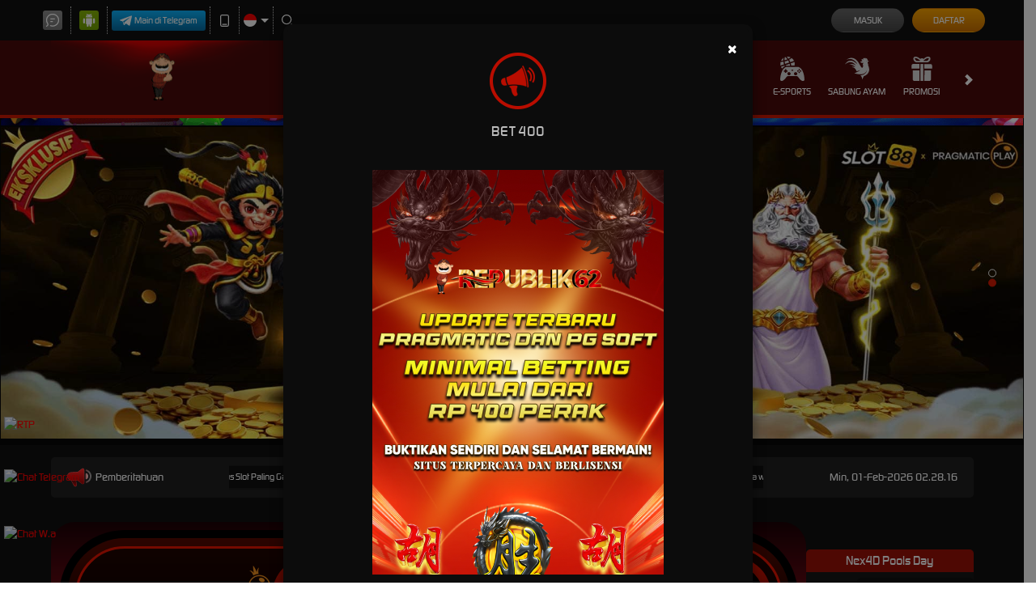

--- FILE ---
content_type: application/javascript; charset=UTF-8
request_url: https://api.livechatinc.com/v3.6/customer/action/get_dynamic_configuration?x-region=us-south1&license_id=19348722&client_id=c5e4f61e1a6c3b1521b541bc5c5a2ac5&url=https%3A%2F%2Fwww.swedeclean.com%2F&channel_type=code&origin=livechat&implementation_type=manual_channels&jsonp=__e9egkzz10af
body_size: 272
content:
__e9egkzz10af({"organization_id":"0bd44674-8986-4bad-8e2f-75bbe22c058b","livechat_active":true,"livechat":{"group_id":0,"client_limit_exceeded":false,"domain_allowed":true,"online_group_ids":[0],"config_version":"125.0.1.35.107.9.15.1.1.18.1.17.2","localization_version":"4940c52ca0caf914a8b155bf4411bbe5_dfb8852e1d2fbbdba2412e7b713241c9","language":"id"},"default_widget":"livechat"});